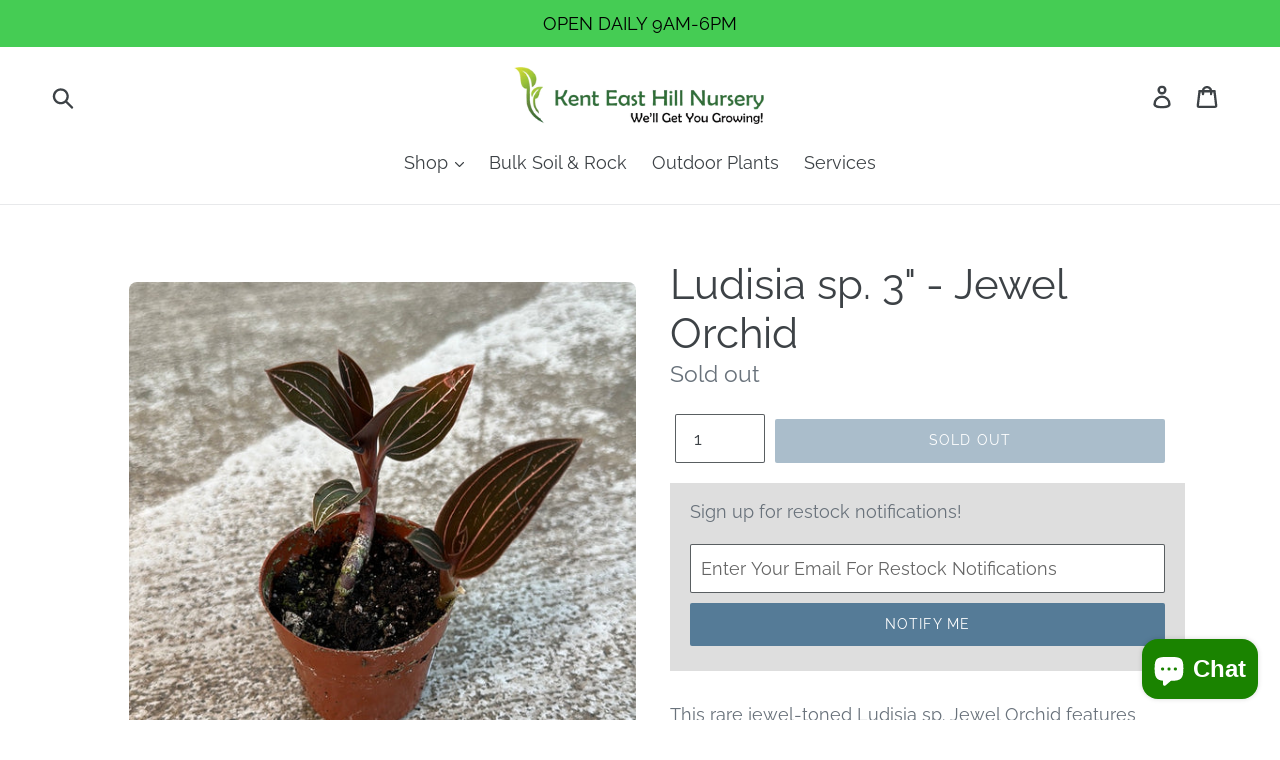

--- FILE ---
content_type: text/javascript; charset=utf-8
request_url: https://www.kenteasthillnursery.com/products/ludisia-sp-3-jewel-orchid.js
body_size: 422
content:
{"id":7750991970503,"title":"Ludisia sp. 3\" - Jewel Orchid","handle":"ludisia-sp-3-jewel-orchid","description":"\u003cp\u003e\u003cspan\u003eThis rare jewel-toned Ludisia sp. Jewel Orchid features stunning foliage with bright specks of silvery jewels. Its 3\" pot is ideal for home décor. Show off its stunning colors and bring vibrant life to your home.\u003c\/span\u003e\u003c\/p\u003e","published_at":"2023-09-12T13:08:15-07:00","created_at":"2023-09-11T07:49:25-07:00","vendor":"Kent East Hill Nursery","type":"Houseplants - Exotic Plants","tags":["collector","houseplant","houseplants","jewel orchid"],"price":1399,"price_min":1399,"price_max":1399,"available":false,"price_varies":false,"compare_at_price":1399,"compare_at_price_min":1399,"compare_at_price_max":1399,"compare_at_price_varies":false,"variants":[{"id":43368001470663,"title":"Default Title","option1":"Default Title","option2":null,"option3":null,"sku":"210000047763","requires_shipping":true,"taxable":true,"featured_image":null,"available":false,"name":"Ludisia sp. 3\" - Jewel Orchid","public_title":null,"options":["Default Title"],"price":1399,"weight":0,"compare_at_price":1399,"inventory_management":"shopify","barcode":"","requires_selling_plan":false,"selling_plan_allocations":[]}],"images":["\/\/cdn.shopify.com\/s\/files\/1\/0022\/8461\/7826\/files\/F5FA4C98-2013-4639-9014-0266CAA0A3BB.jpg?v=1694549299","\/\/cdn.shopify.com\/s\/files\/1\/0022\/8461\/7826\/files\/F0878392-040D-4BA7-A14D-D7305128A091.jpg?v=1694549299"],"featured_image":"\/\/cdn.shopify.com\/s\/files\/1\/0022\/8461\/7826\/files\/F5FA4C98-2013-4639-9014-0266CAA0A3BB.jpg?v=1694549299","options":[{"name":"Title","position":1,"values":["Default Title"]}],"url":"\/products\/ludisia-sp-3-jewel-orchid","media":[{"alt":null,"id":30382077903047,"position":1,"preview_image":{"aspect_ratio":0.999,"height":1081,"width":1080,"src":"https:\/\/cdn.shopify.com\/s\/files\/1\/0022\/8461\/7826\/files\/F5FA4C98-2013-4639-9014-0266CAA0A3BB.jpg?v=1694549299"},"aspect_ratio":0.999,"height":1081,"media_type":"image","src":"https:\/\/cdn.shopify.com\/s\/files\/1\/0022\/8461\/7826\/files\/F5FA4C98-2013-4639-9014-0266CAA0A3BB.jpg?v=1694549299","width":1080},{"alt":null,"id":30382077935815,"position":2,"preview_image":{"aspect_ratio":0.999,"height":1081,"width":1080,"src":"https:\/\/cdn.shopify.com\/s\/files\/1\/0022\/8461\/7826\/files\/F0878392-040D-4BA7-A14D-D7305128A091.jpg?v=1694549299"},"aspect_ratio":0.999,"height":1081,"media_type":"image","src":"https:\/\/cdn.shopify.com\/s\/files\/1\/0022\/8461\/7826\/files\/F0878392-040D-4BA7-A14D-D7305128A091.jpg?v=1694549299","width":1080}],"requires_selling_plan":false,"selling_plan_groups":[]}